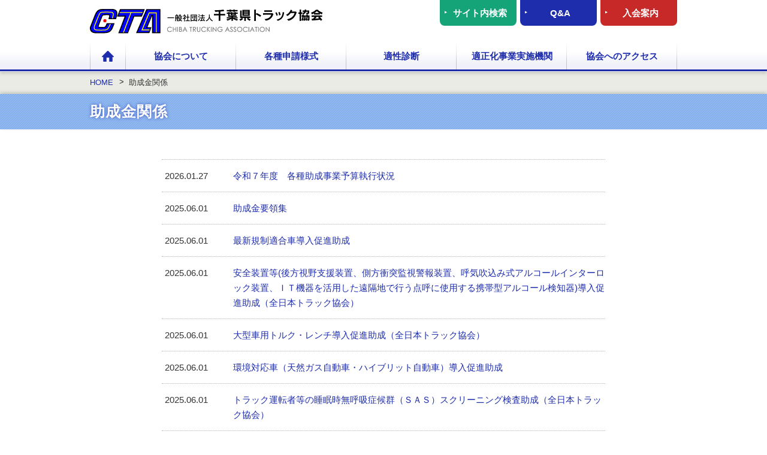

--- FILE ---
content_type: text/html; charset=UTF-8
request_url: https://www.cta.or.jp/aid/
body_size: 8602
content:
<!DOCTYPE HTML>
<html>
<head>
<meta charset="UTF-8">
<meta http-equiv="X-UA-Compatible" content="IE=edge">
<title>一般社団法人 千葉県トラック協会</title>
<meta name="viewport" content="width=device-width,user-scalable=no">
<meta name="format-detection" content="telephone=no">
<meta name="keywords" content="">
<meta name="description" content="">
<link rel="stylesheet" href="/css/reset.css">
<link rel="stylesheet" href="/css/module.css">
<link rel="stylesheet" href="/css/common.css">
<link rel="stylesheet" href="/css/template.css">
<script src="//ajax.googleapis.com/ajax/libs/jquery/1.9.1/jquery.min.js"></script>
<!-- script   src="https://code.jquery.com/jquery-2.2.4.min.js"   integrity="sha256-BbhdlvQf/xTY9gja0Dq3HiwQF8LaCRTXxZKRutelT44="   crossorigin="anonymous"></script -->
<script src="/js/function.js"></script>
<script src="/js/jquery.flexslider-min.js"></script>
<!--[if lt IE 9]>
<script src="https://oss.maxcdn.com/html5shiv/3.7.2/html5shiv.min.js"></script>
<script src="https://oss.maxcdn.com/respond/1.4.2/respond.min.js"></script>
<![endif]-->
<meta name='robots' content='max-image-preview:large' />
	<style>img:is([sizes="auto" i], [sizes^="auto," i]) { contain-intrinsic-size: 3000px 1500px }</style>
	    <script>
        var ajaxurl = 'https://www.cta.or.jp/wp-admin/admin-ajax.php';
    </script>
<link rel="alternate" type="application/rss+xml" title="千葉県トラック協会 &raquo; 助成金 フィード" href="https://www.cta.or.jp/aid/feed/" />
<script type="text/javascript">
/* <![CDATA[ */
window._wpemojiSettings = {"baseUrl":"https:\/\/s.w.org\/images\/core\/emoji\/16.0.1\/72x72\/","ext":".png","svgUrl":"https:\/\/s.w.org\/images\/core\/emoji\/16.0.1\/svg\/","svgExt":".svg","source":{"concatemoji":"https:\/\/www.cta.or.jp\/wp-includes\/js\/wp-emoji-release.min.js?ver=6.8.3"}};
/*! This file is auto-generated */
!function(s,n){var o,i,e;function c(e){try{var t={supportTests:e,timestamp:(new Date).valueOf()};sessionStorage.setItem(o,JSON.stringify(t))}catch(e){}}function p(e,t,n){e.clearRect(0,0,e.canvas.width,e.canvas.height),e.fillText(t,0,0);var t=new Uint32Array(e.getImageData(0,0,e.canvas.width,e.canvas.height).data),a=(e.clearRect(0,0,e.canvas.width,e.canvas.height),e.fillText(n,0,0),new Uint32Array(e.getImageData(0,0,e.canvas.width,e.canvas.height).data));return t.every(function(e,t){return e===a[t]})}function u(e,t){e.clearRect(0,0,e.canvas.width,e.canvas.height),e.fillText(t,0,0);for(var n=e.getImageData(16,16,1,1),a=0;a<n.data.length;a++)if(0!==n.data[a])return!1;return!0}function f(e,t,n,a){switch(t){case"flag":return n(e,"\ud83c\udff3\ufe0f\u200d\u26a7\ufe0f","\ud83c\udff3\ufe0f\u200b\u26a7\ufe0f")?!1:!n(e,"\ud83c\udde8\ud83c\uddf6","\ud83c\udde8\u200b\ud83c\uddf6")&&!n(e,"\ud83c\udff4\udb40\udc67\udb40\udc62\udb40\udc65\udb40\udc6e\udb40\udc67\udb40\udc7f","\ud83c\udff4\u200b\udb40\udc67\u200b\udb40\udc62\u200b\udb40\udc65\u200b\udb40\udc6e\u200b\udb40\udc67\u200b\udb40\udc7f");case"emoji":return!a(e,"\ud83e\udedf")}return!1}function g(e,t,n,a){var r="undefined"!=typeof WorkerGlobalScope&&self instanceof WorkerGlobalScope?new OffscreenCanvas(300,150):s.createElement("canvas"),o=r.getContext("2d",{willReadFrequently:!0}),i=(o.textBaseline="top",o.font="600 32px Arial",{});return e.forEach(function(e){i[e]=t(o,e,n,a)}),i}function t(e){var t=s.createElement("script");t.src=e,t.defer=!0,s.head.appendChild(t)}"undefined"!=typeof Promise&&(o="wpEmojiSettingsSupports",i=["flag","emoji"],n.supports={everything:!0,everythingExceptFlag:!0},e=new Promise(function(e){s.addEventListener("DOMContentLoaded",e,{once:!0})}),new Promise(function(t){var n=function(){try{var e=JSON.parse(sessionStorage.getItem(o));if("object"==typeof e&&"number"==typeof e.timestamp&&(new Date).valueOf()<e.timestamp+604800&&"object"==typeof e.supportTests)return e.supportTests}catch(e){}return null}();if(!n){if("undefined"!=typeof Worker&&"undefined"!=typeof OffscreenCanvas&&"undefined"!=typeof URL&&URL.createObjectURL&&"undefined"!=typeof Blob)try{var e="postMessage("+g.toString()+"("+[JSON.stringify(i),f.toString(),p.toString(),u.toString()].join(",")+"));",a=new Blob([e],{type:"text/javascript"}),r=new Worker(URL.createObjectURL(a),{name:"wpTestEmojiSupports"});return void(r.onmessage=function(e){c(n=e.data),r.terminate(),t(n)})}catch(e){}c(n=g(i,f,p,u))}t(n)}).then(function(e){for(var t in e)n.supports[t]=e[t],n.supports.everything=n.supports.everything&&n.supports[t],"flag"!==t&&(n.supports.everythingExceptFlag=n.supports.everythingExceptFlag&&n.supports[t]);n.supports.everythingExceptFlag=n.supports.everythingExceptFlag&&!n.supports.flag,n.DOMReady=!1,n.readyCallback=function(){n.DOMReady=!0}}).then(function(){return e}).then(function(){var e;n.supports.everything||(n.readyCallback(),(e=n.source||{}).concatemoji?t(e.concatemoji):e.wpemoji&&e.twemoji&&(t(e.twemoji),t(e.wpemoji)))}))}((window,document),window._wpemojiSettings);
/* ]]> */
</script>

<style id='wp-emoji-styles-inline-css' type='text/css'>

	img.wp-smiley, img.emoji {
		display: inline !important;
		border: none !important;
		box-shadow: none !important;
		height: 1em !important;
		width: 1em !important;
		margin: 0 0.07em !important;
		vertical-align: -0.1em !important;
		background: none !important;
		padding: 0 !important;
	}
</style>
<link rel='stylesheet' id='wp-block-library-css' href='https://www.cta.or.jp/wp-includes/css/dist/block-library/style.min.css?ver=6.8.3' type='text/css' media='all' />
<style id='classic-theme-styles-inline-css' type='text/css'>
/*! This file is auto-generated */
.wp-block-button__link{color:#fff;background-color:#32373c;border-radius:9999px;box-shadow:none;text-decoration:none;padding:calc(.667em + 2px) calc(1.333em + 2px);font-size:1.125em}.wp-block-file__button{background:#32373c;color:#fff;text-decoration:none}
</style>
<style id='global-styles-inline-css' type='text/css'>
:root{--wp--preset--aspect-ratio--square: 1;--wp--preset--aspect-ratio--4-3: 4/3;--wp--preset--aspect-ratio--3-4: 3/4;--wp--preset--aspect-ratio--3-2: 3/2;--wp--preset--aspect-ratio--2-3: 2/3;--wp--preset--aspect-ratio--16-9: 16/9;--wp--preset--aspect-ratio--9-16: 9/16;--wp--preset--color--black: #000000;--wp--preset--color--cyan-bluish-gray: #abb8c3;--wp--preset--color--white: #ffffff;--wp--preset--color--pale-pink: #f78da7;--wp--preset--color--vivid-red: #cf2e2e;--wp--preset--color--luminous-vivid-orange: #ff6900;--wp--preset--color--luminous-vivid-amber: #fcb900;--wp--preset--color--light-green-cyan: #7bdcb5;--wp--preset--color--vivid-green-cyan: #00d084;--wp--preset--color--pale-cyan-blue: #8ed1fc;--wp--preset--color--vivid-cyan-blue: #0693e3;--wp--preset--color--vivid-purple: #9b51e0;--wp--preset--gradient--vivid-cyan-blue-to-vivid-purple: linear-gradient(135deg,rgba(6,147,227,1) 0%,rgb(155,81,224) 100%);--wp--preset--gradient--light-green-cyan-to-vivid-green-cyan: linear-gradient(135deg,rgb(122,220,180) 0%,rgb(0,208,130) 100%);--wp--preset--gradient--luminous-vivid-amber-to-luminous-vivid-orange: linear-gradient(135deg,rgba(252,185,0,1) 0%,rgba(255,105,0,1) 100%);--wp--preset--gradient--luminous-vivid-orange-to-vivid-red: linear-gradient(135deg,rgba(255,105,0,1) 0%,rgb(207,46,46) 100%);--wp--preset--gradient--very-light-gray-to-cyan-bluish-gray: linear-gradient(135deg,rgb(238,238,238) 0%,rgb(169,184,195) 100%);--wp--preset--gradient--cool-to-warm-spectrum: linear-gradient(135deg,rgb(74,234,220) 0%,rgb(151,120,209) 20%,rgb(207,42,186) 40%,rgb(238,44,130) 60%,rgb(251,105,98) 80%,rgb(254,248,76) 100%);--wp--preset--gradient--blush-light-purple: linear-gradient(135deg,rgb(255,206,236) 0%,rgb(152,150,240) 100%);--wp--preset--gradient--blush-bordeaux: linear-gradient(135deg,rgb(254,205,165) 0%,rgb(254,45,45) 50%,rgb(107,0,62) 100%);--wp--preset--gradient--luminous-dusk: linear-gradient(135deg,rgb(255,203,112) 0%,rgb(199,81,192) 50%,rgb(65,88,208) 100%);--wp--preset--gradient--pale-ocean: linear-gradient(135deg,rgb(255,245,203) 0%,rgb(182,227,212) 50%,rgb(51,167,181) 100%);--wp--preset--gradient--electric-grass: linear-gradient(135deg,rgb(202,248,128) 0%,rgb(113,206,126) 100%);--wp--preset--gradient--midnight: linear-gradient(135deg,rgb(2,3,129) 0%,rgb(40,116,252) 100%);--wp--preset--font-size--small: 13px;--wp--preset--font-size--medium: 20px;--wp--preset--font-size--large: 36px;--wp--preset--font-size--x-large: 42px;--wp--preset--spacing--20: 0.44rem;--wp--preset--spacing--30: 0.67rem;--wp--preset--spacing--40: 1rem;--wp--preset--spacing--50: 1.5rem;--wp--preset--spacing--60: 2.25rem;--wp--preset--spacing--70: 3.38rem;--wp--preset--spacing--80: 5.06rem;--wp--preset--shadow--natural: 6px 6px 9px rgba(0, 0, 0, 0.2);--wp--preset--shadow--deep: 12px 12px 50px rgba(0, 0, 0, 0.4);--wp--preset--shadow--sharp: 6px 6px 0px rgba(0, 0, 0, 0.2);--wp--preset--shadow--outlined: 6px 6px 0px -3px rgba(255, 255, 255, 1), 6px 6px rgba(0, 0, 0, 1);--wp--preset--shadow--crisp: 6px 6px 0px rgba(0, 0, 0, 1);}:where(.is-layout-flex){gap: 0.5em;}:where(.is-layout-grid){gap: 0.5em;}body .is-layout-flex{display: flex;}.is-layout-flex{flex-wrap: wrap;align-items: center;}.is-layout-flex > :is(*, div){margin: 0;}body .is-layout-grid{display: grid;}.is-layout-grid > :is(*, div){margin: 0;}:where(.wp-block-columns.is-layout-flex){gap: 2em;}:where(.wp-block-columns.is-layout-grid){gap: 2em;}:where(.wp-block-post-template.is-layout-flex){gap: 1.25em;}:where(.wp-block-post-template.is-layout-grid){gap: 1.25em;}.has-black-color{color: var(--wp--preset--color--black) !important;}.has-cyan-bluish-gray-color{color: var(--wp--preset--color--cyan-bluish-gray) !important;}.has-white-color{color: var(--wp--preset--color--white) !important;}.has-pale-pink-color{color: var(--wp--preset--color--pale-pink) !important;}.has-vivid-red-color{color: var(--wp--preset--color--vivid-red) !important;}.has-luminous-vivid-orange-color{color: var(--wp--preset--color--luminous-vivid-orange) !important;}.has-luminous-vivid-amber-color{color: var(--wp--preset--color--luminous-vivid-amber) !important;}.has-light-green-cyan-color{color: var(--wp--preset--color--light-green-cyan) !important;}.has-vivid-green-cyan-color{color: var(--wp--preset--color--vivid-green-cyan) !important;}.has-pale-cyan-blue-color{color: var(--wp--preset--color--pale-cyan-blue) !important;}.has-vivid-cyan-blue-color{color: var(--wp--preset--color--vivid-cyan-blue) !important;}.has-vivid-purple-color{color: var(--wp--preset--color--vivid-purple) !important;}.has-black-background-color{background-color: var(--wp--preset--color--black) !important;}.has-cyan-bluish-gray-background-color{background-color: var(--wp--preset--color--cyan-bluish-gray) !important;}.has-white-background-color{background-color: var(--wp--preset--color--white) !important;}.has-pale-pink-background-color{background-color: var(--wp--preset--color--pale-pink) !important;}.has-vivid-red-background-color{background-color: var(--wp--preset--color--vivid-red) !important;}.has-luminous-vivid-orange-background-color{background-color: var(--wp--preset--color--luminous-vivid-orange) !important;}.has-luminous-vivid-amber-background-color{background-color: var(--wp--preset--color--luminous-vivid-amber) !important;}.has-light-green-cyan-background-color{background-color: var(--wp--preset--color--light-green-cyan) !important;}.has-vivid-green-cyan-background-color{background-color: var(--wp--preset--color--vivid-green-cyan) !important;}.has-pale-cyan-blue-background-color{background-color: var(--wp--preset--color--pale-cyan-blue) !important;}.has-vivid-cyan-blue-background-color{background-color: var(--wp--preset--color--vivid-cyan-blue) !important;}.has-vivid-purple-background-color{background-color: var(--wp--preset--color--vivid-purple) !important;}.has-black-border-color{border-color: var(--wp--preset--color--black) !important;}.has-cyan-bluish-gray-border-color{border-color: var(--wp--preset--color--cyan-bluish-gray) !important;}.has-white-border-color{border-color: var(--wp--preset--color--white) !important;}.has-pale-pink-border-color{border-color: var(--wp--preset--color--pale-pink) !important;}.has-vivid-red-border-color{border-color: var(--wp--preset--color--vivid-red) !important;}.has-luminous-vivid-orange-border-color{border-color: var(--wp--preset--color--luminous-vivid-orange) !important;}.has-luminous-vivid-amber-border-color{border-color: var(--wp--preset--color--luminous-vivid-amber) !important;}.has-light-green-cyan-border-color{border-color: var(--wp--preset--color--light-green-cyan) !important;}.has-vivid-green-cyan-border-color{border-color: var(--wp--preset--color--vivid-green-cyan) !important;}.has-pale-cyan-blue-border-color{border-color: var(--wp--preset--color--pale-cyan-blue) !important;}.has-vivid-cyan-blue-border-color{border-color: var(--wp--preset--color--vivid-cyan-blue) !important;}.has-vivid-purple-border-color{border-color: var(--wp--preset--color--vivid-purple) !important;}.has-vivid-cyan-blue-to-vivid-purple-gradient-background{background: var(--wp--preset--gradient--vivid-cyan-blue-to-vivid-purple) !important;}.has-light-green-cyan-to-vivid-green-cyan-gradient-background{background: var(--wp--preset--gradient--light-green-cyan-to-vivid-green-cyan) !important;}.has-luminous-vivid-amber-to-luminous-vivid-orange-gradient-background{background: var(--wp--preset--gradient--luminous-vivid-amber-to-luminous-vivid-orange) !important;}.has-luminous-vivid-orange-to-vivid-red-gradient-background{background: var(--wp--preset--gradient--luminous-vivid-orange-to-vivid-red) !important;}.has-very-light-gray-to-cyan-bluish-gray-gradient-background{background: var(--wp--preset--gradient--very-light-gray-to-cyan-bluish-gray) !important;}.has-cool-to-warm-spectrum-gradient-background{background: var(--wp--preset--gradient--cool-to-warm-spectrum) !important;}.has-blush-light-purple-gradient-background{background: var(--wp--preset--gradient--blush-light-purple) !important;}.has-blush-bordeaux-gradient-background{background: var(--wp--preset--gradient--blush-bordeaux) !important;}.has-luminous-dusk-gradient-background{background: var(--wp--preset--gradient--luminous-dusk) !important;}.has-pale-ocean-gradient-background{background: var(--wp--preset--gradient--pale-ocean) !important;}.has-electric-grass-gradient-background{background: var(--wp--preset--gradient--electric-grass) !important;}.has-midnight-gradient-background{background: var(--wp--preset--gradient--midnight) !important;}.has-small-font-size{font-size: var(--wp--preset--font-size--small) !important;}.has-medium-font-size{font-size: var(--wp--preset--font-size--medium) !important;}.has-large-font-size{font-size: var(--wp--preset--font-size--large) !important;}.has-x-large-font-size{font-size: var(--wp--preset--font-size--x-large) !important;}
:where(.wp-block-post-template.is-layout-flex){gap: 1.25em;}:where(.wp-block-post-template.is-layout-grid){gap: 1.25em;}
:where(.wp-block-columns.is-layout-flex){gap: 2em;}:where(.wp-block-columns.is-layout-grid){gap: 2em;}
:root :where(.wp-block-pullquote){font-size: 1.5em;line-height: 1.6;}
</style>
<link rel='stylesheet' id='contact-form-7-css' href='https://www.cta.or.jp/wp-content/plugins/contact-form-7/includes/css/styles.css?ver=6.1.1' type='text/css' media='all' />
<link rel='stylesheet' id='responsive-lightbox-swipebox-css' href='https://www.cta.or.jp/wp-content/plugins/responsive-lightbox/assets/swipebox/swipebox.min.css?ver=1.5.2' type='text/css' media='all' />
<script type="text/javascript" src="https://www.cta.or.jp/wp-includes/js/jquery/jquery.min.js?ver=3.7.1" id="jquery-core-js"></script>
<script type="text/javascript" src="https://www.cta.or.jp/wp-includes/js/jquery/jquery-migrate.min.js?ver=3.4.1" id="jquery-migrate-js"></script>
<script type="text/javascript" src="https://www.cta.or.jp/wp-content/plugins/responsive-lightbox/assets/infinitescroll/infinite-scroll.pkgd.min.js?ver=4.0.1" id="responsive-lightbox-infinite-scroll-js"></script>
<link rel="https://api.w.org/" href="https://www.cta.or.jp/wp-json/" /><link rel="EditURI" type="application/rsd+xml" title="RSD" href="https://www.cta.or.jp/xmlrpc.php?rsd" />
<meta name="generator" content="WordPress 6.8.3" />
<link rel="icon" href="https://www.cta.or.jp/wp-content/uploads/2021/11/cta-favicon.png" sizes="32x32" />
<link rel="icon" href="https://www.cta.or.jp/wp-content/uploads/2021/11/cta-favicon.png" sizes="192x192" />
<link rel="apple-touch-icon" href="https://www.cta.or.jp/wp-content/uploads/2021/11/cta-favicon.png" />
<meta name="msapplication-TileImage" content="https://www.cta.or.jp/wp-content/uploads/2021/11/cta-favicon.png" />
		<style type="text/css" id="wp-custom-css">
			.cp_actab {
	position: relative;
	overflow: hidden;
	width: 100%;
	margin-bottom: 1px;
	color: #ffffff;
}
.cp_actab input {
	position: absolute;
	z-index: -1;
	opacity: 0;
}
.cp_actab label {
	font-weight: bold;
	line-height: 3;
	position: relative;
	display: block;
	padding: 0 0 0 1em;
	margin: 0 0 1px 0;
	cursor: pointer;
	background: #c71585;
}
.cp_actab .cp_actab-content {
	overflow: hidden;
	max-height: 0;
	-webkit-transition: max-height 0.35s;
	transition: max-height 0.35s;
	background: #4169e1;
}
.cp_actab .cp_actab-content p {
	margin: 1em;
}

.cp_actab input:checked ~ .cp_actab-content {
	max-height: 20em;
}

.cp_actab label::after {
	line-height: 3;
	position: absolute;
	top: 0;
	right: 0;
	display: block;
	width: 3em;
	height: 3em;
	-webkit-transition: all 0.35s;
	transition: all 0.35s;
	text-align: center;
}
.cp_actab input[type=radio] + label::after {
	content: '▽';
}
.cp_actab input[type=radio]:checked + label::after {
	transform: rotateX(180deg);
}		</style>
		<script type="text/javascript">
<!--
    $(function() {
    var $dir = location.href.split("/");
    var $current = $dir[$dir.length -2];
    $('#'+$current).addClass('current');
});
-->
</script>
<!--Google Analytics-->
<script>
  (function(i,s,o,g,r,a,m){i['GoogleAnalyticsObject']=r;i[r]=i[r]||function(){
  (i[r].q=i[r].q||[]).push(arguments)},i[r].l=1*new Date();a=s.createElement(o),
  m=s.getElementsByTagName(o)[0];a.async=1;a.src=g;m.parentNode.insertBefore(a,m)
  })(window,document,'script','https://www.google-analytics.com/analytics.js','ga');
  ga('create', 'UA-85157642-1', 'auto');
  ga('send', 'pageview');
</script>
<!--/Google Analytics-->
</head>

<body>
<header id="top">
<div class="container">
<h1><a href="/">一般社団法人 千葉県トラック協会</a></h1>
<nav id="hdNav" class="pcTb">
<ul>

<!--
<li id="navCnt" class="btn"><a href="/contact/">お問い合わせ</a></li>
-->
<li id="navSrc" class="btn"><a href="/search">サイト内検索</a></li>
<li id="navFaq" class="btn"><a href="/contact/faq.html">Q&amp;A</a></li>
<li id="navAdm" class="btn"><a href="/nyukai/">入会案内</a></li>
</ul>
</nav>
</div><!-- /.container -->

<div id="navToggle" class="spOnly">
<div> <span></span> <span></span> <span></span> </div>
</div><!-- /#navToggle -->

<nav id="globalNav">
<ul class="container no_deco">
<li id="navHom"><a href="/">HOME</a></li>
<li id="navAss"><a href="/association/">協会について</a></li>
<li id="navApp"><a href="/apply/">各種申請様式</a></li>
<li id="navDia"><a href="/tekiseishindan/">適性診断</a></li>
<li id="navApt"><a href="/tekiseika/">適正化事業実施機関</a></li>
<li id="navAcc"><a href="/access">協会へのアクセス</a></li>
<li class="spOnly"><a href="/nyukai/">入会案内</a></li>
<li class="spOnly"><a href="/search">サイト内検索</a></li>
<li class="spOnly"><a href="/contact/faq">Q&amp;A</a></li>
<li class="spOnly"><a href="/contact/">お問い合わせ</a></li>
</ul>
</nav>
</header>


<main>
<div class="pankuzu">
<ul itemscope itemtype="http://data-vocabulary.org/Breadcrumb" class="container">
<li><a href="/" itemprop="url"><span itemprop="title">HOME</span></a></li>
<li>助成金関係</li>
</ul>
</div><!-- /.pankuzu -->

<div class="titleWrap">
<div class="container">
<h2>助成金関係</h2>
</div><!-- /.container -->
</div><!-- /.titleWrap -->

<div id="contents" class="container">
<article id="newsAll" class="singleColumn">

<ul>
<li><a href="https://www.cta.or.jp/aid/2024-kakushujosei-shikkoujoukyou/"><time>2026.01.27</time><span>令和７年度　各種助成事業予算執行状況</span></a></li>
<li><a href="https://www.cta.or.jp/aid/%e5%8a%a9%e6%88%90%e9%87%91%e8%a6%81%e9%a0%98%e9%9b%86/"><time>2025.06.01</time><span>助成金要領集</span></a></li>
<li><a href="https://www.cta.or.jp/aid/%e6%9c%80%e6%96%b0%e8%a6%8f%e5%88%b6%e9%81%a9%e5%90%88%e8%bb%8a%e5%b0%8e%e5%85%a5%e4%bf%83%e9%80%b2%e5%8a%a9%e6%88%90/"><time>2025.06.01</time><span>最新規制適合車導入促進助成</span></a></li>
<li><a href="https://www.cta.or.jp/aid/%e5%ae%89%e5%85%a8%e8%a3%85%e7%bd%ae%e7%ad%89%e5%be%8c%e6%96%b9%e8%a6%96%e9%87%8e%e6%94%af%e6%8f%b4%e8%a3%85%e7%bd%ae%e3%80%81%e5%81%b4%e6%96%b9%e8%a6%96%e9%87%8e/"><time>2025.06.01</time><span>安全装置等(後方視野支援装置、側方衝突監視警報装置、呼気吹込み式アルコールインターロック装置、ＩＴ機器を活用した遠隔地で行う点呼に使用する携帯型アルコール検知器)導入促進助成（全日本トラック協会）</span></a></li>
<li><a href="https://www.cta.or.jp/aid/%e5%a4%a7%e5%9e%8b%e8%bb%8a%e7%94%a8%e3%83%88%e3%83%ab%e3%82%af%e3%83%bb%e3%83%ac%e3%83%b3%e3%83%81%e5%b0%8e%e5%85%a5%e4%bf%83%e9%80%b2%e5%8a%a9%e6%88%90%ef%bc%88/"><time>2025.06.01</time><span>大型車用トルク・レンチ導入促進助成（全日本トラック協会）</span></a></li>
<li><a href="https://www.cta.or.jp/aid/%e7%92%b0%e5%a2%83%e5%af%be%e5%bf%9c%e8%bb%8a%ef%bc%88%e5%a4%a9%e7%84%b6%e3%82%ac%e3%82%b9%e3%83%bb%e3%83%8f%e3%82%a4%e3%83%96%e3%83%aa%e3%83%83%e3%83%88%ef%bc%89%e5%b0%8e%e5%85%a5%e4%bf%83%e9%80%b2/"><time>2025.06.01</time><span>環境対応車（天然ガス自動車・ハイブリット自動車）導入促進助成</span></a></li>
<li><a href="https://www.cta.or.jp/aid/%e3%83%88%e3%83%a9%e3%83%83%e3%82%af%e9%81%8b%e8%bb%a2%e8%80%85%e7%ad%89%e3%81%ae%e7%9d%a1%e7%9c%a0%e6%99%82%e7%84%a1%e5%91%bc%e5%90%b8%e7%97%87%e5%80%99%e7%be%a4/"><time>2025.06.01</time><span>トラック運転者等の睡眠時無呼吸症候群（ＳＡＳ）スクリーニング検査助成（全日本トラック協会）</span></a></li>
<li><a href="https://www.cta.or.jp/aid/%e3%82%a2%e3%82%a4%e3%83%89%e3%83%aa%e3%83%b3%e3%82%b0%e3%82%b9%e3%83%88%e3%83%83%e3%83%97%e6%94%af%e6%8f%b4%e6%a9%9f%e5%99%a8%e5%b0%8e%e5%85%a5%e4%bf%83%e9%80%b2/"><time>2025.06.01</time><span>アイドリングストップ支援機器導入促進助成（全日本トラック協会）</span></a></li>
<li><a href="https://www.cta.or.jp/aid/%e3%83%89%e3%83%a9%e3%82%a4%e3%83%96%e3%83%ac%e3%82%b3%e3%83%bc%e3%83%80%e3%83%bc%e3%83%bb%e3%83%87%e3%82%b8%e3%82%bf%e3%83%ab%e3%82%bf%e3%82%b3%e3%82%b0%e3%83%a9%e3%83%95%e5%8f%8a%e3%81%b3%e3%83%89/"><time>2025.06.01</time><span>ドライブレコーダー、デジタルタコグラフ、ドラレコ一体型導入助成</span></a></li>
<li><a href="https://www.cta.or.jp/aid/%e8%a1%80%e5%9c%a7%e8%a8%88%e5%b0%8e%e5%85%a5%e4%bf%83%e9%80%b2%e5%8a%a9%e6%88%90%ef%bc%88%e5%85%a8%e6%97%a5%e6%9c%ac%e3%83%88%e3%83%a9%e3%83%83%e3%82%af%e5%8d%94/"><time>2025.06.01</time><span>血圧計導入促進助成（全日本トラック協会）</span></a></li>
<li><a href="https://www.cta.or.jp/aid/%e4%ba%ba%e6%9d%90%e7%a2%ba%e4%bf%9d%e5%af%be%e7%ad%96%e5%ba%83%e5%91%8a%e8%b2%bb%e5%8a%a9%e6%88%90/"><time>2025.06.01</time><span>人材確保対策広告費助成</span></a></li>
<li><a href="https://www.cta.or.jp/aid/%e5%81%a5%e5%ba%b7%e8%a8%ba%e6%96%ad%e5%8f%97%e8%a8%ba%e4%bf%83%e9%80%b2%e5%8a%a9%e6%88%90/"><time>2025.06.01</time><span>健康診断受診促進助成</span></a></li>
<li><a href="https://www.cta.or.jp/aid/%e8%8b%a5%e5%b9%b4%e3%83%89%e3%83%a9%e3%82%a4%e3%83%90%e3%83%bc%e7%a2%ba%e4%bf%9d%e3%81%ae%e3%81%9f%e3%82%81%e3%81%ae%e9%81%8b%e8%bb%a2%e5%85%8d%e8%a8%b1%e5%8f%96/"><time>2025.06.01</time><span>若年ドライバー等確保のための運転免許取得支援助成（全日本トラック協会）</span></a></li>
<li><a href="https://www.cta.or.jp/aid/%e3%82%bf%e3%82%a4%e3%83%a4%e5%86%8d%e7%94%9f%ef%bc%88%e3%83%aa%e3%83%88%e3%83%ac%e3%83%83%e3%83%89%ef%bc%89%e8%b2%bb%e7%94%a8%e7%ad%89%e5%8a%a9%e6%88%90/"><time>2025.06.01</time><span>タイヤ再生（リトレッド）費用等助成</span></a></li>
<li><a href="https://www.cta.or.jp/aid/%e3%82%b0%e3%83%aa%e3%83%bc%e3%83%b3%e7%b5%8c%e5%96%b6%e8%aa%8d%e8%a8%bc%e5%8f%96%e5%be%97%e5%8a%a9%e6%88%90/"><time>2025.06.01</time><span>グリーン経営認証取得助成</span></a></li>
<li><a href="https://www.cta.or.jp/aid/%e4%bf%a1%e7%94%a8%e4%bf%9d%e8%a8%bc%e5%8d%94%e4%bc%9a%e4%bf%9d%e8%a8%bc%e6%96%99%e5%8a%a9%e6%88%90/"><time>2025.06.01</time><span>信用保証協会保証料助成</span></a></li>
<li><a href="https://www.cta.or.jp/aid/%e8%87%aa%e5%8b%95%e7%82%b9%e5%91%bc%e6%94%af%e6%8f%b4%e6%a9%9f%e5%99%a8%e3%83%bb%ef%bd%84%ef%bd%98%e5%b0%8e%e5%85%a5%e4%bf%83%e9%80%b2%e5%8a%a9%e6%88%90%ef%bc%88%e5%85%a8%e6%97%a5%e6%9c%ac%e3%83%88/"><time>2025.06.01</time><span>自動点呼支援機器・ＤＸ導入促進助成（全日本トラック協会）</span></a></li>
<li><a href="https://www.cta.or.jp/aid/%e3%83%95%e3%82%a9%e3%83%bc%e3%82%af%e3%83%aa%e3%83%95%e3%83%88%e9%81%8b%e8%bb%a2%e6%8a%80%e8%83%bd%e8%b3%87%e6%a0%bc%e5%8f%96%e5%be%97%e3%81%ab%e4%bf%82%e3%82%8b%e8%ac%9b%e7%bf%92%e8%b2%bb%e7%94%a8/"><time>2025.06.01</time><span>フォークリフト運転技能資格取得に係る講習費用助成</span></a></li>
<li><a href="https://www.cta.or.jp/aid/%e3%80%8c%e5%83%8d%e3%81%8d%e3%82%84%e3%81%99%e3%81%84%e8%81%b7%e5%a0%b4%e8%aa%8d%e8%a8%bc%e5%88%b6%e5%ba%a6%e3%80%8d%e8%aa%8d%e8%a8%bc%e5%8f%96%e5%be%97%e8%b2%bb/"><time>2025.06.01</time><span>「働きやすい職場認証制度」認証取得費助成</span></a></li>
<li><a href="https://www.cta.or.jp/aid/%e7%ac%ac%ef%bc%94%ef%bc%98%e5%9b%9e%e3%80%80%e5%9c%b0%e6%96%b9%e8%bf%91%e4%bb%a3%e5%8c%96%e5%9f%ba%e9%87%91%e8%9e%8d%e8%b3%87%e6%8e%a8%e8%96%a6/"><time>2025.06.01</time><span>第４９回　地方近代化基金融資推薦</span></a></li>
</ul>

<div class="pagenation btn"><span aria-current="page" class="page current">1</span>
<a class="page" href="https://www.cta.or.jp/aid/page/2/">2</a>
<a class="next page" href="https://www.cta.or.jp/aid/page/2/"><span>▲</span></a></div>
</article>
</div><!-- /#contents -->
</main>

<footer>
<div class="container">
<nav id="ftNav">
<ul class="f14 lh22 clearfix">
<li>
	<ul>
	<li><a href="/">HOME</a></li>
	<li><a href="/association/">協会について</a></li>
	<li><a href="/apply/">各種申請様式</a></li>
	<li><a href="/tekiseishindan/">適性診断</a></li>
	<li><a href="/tekiseika/">適正化事業実施機関</a></li>
	<li><a href="/access">協会へのアクセス</a></li>
	</ul>
</li>
<li class="wd19">
	<ul>
	<li><a href="/nyukai/">入会案内</a></li>
	<li><a href="/contact/faq">Q&amp;A</a></li>
<!--
<li><a href="/contact/">お問い合わせ</a></li>
-->
	</ul>
</li>
<li>
	<ul>
	<li><a href="/news/">協会からのお知らせ</a></li>
	<li><a href="/seminar/">講習会・セミナー</a></li>
	<li><a href="/government/">行政機関より</a></li>
	<li><a href="/aid/">助成金関係</a></li>
	<li><a href="/info/">その他情報</a></li>
	</ul>
</li>
<li class="wd31">
	<ul>
	<li><a href="/guide/">協会情報</a></li>
	<li><a href="/public/">一般の皆様へ</a></li>
	<li><a href="http://greenecoproject.blog.fc2.com/" target="_blank">グリーン・エコプロジェクト</a></li>
	<li><a href="https://www.cta.or.jp/kaishahoumon/">会社訪問　～特設ページ～</a></li>
	<li><a href="/event/">イベント情報</a></li>
	<li><a href="/help/">お役立ち情報</a></li>
	</ul>
</li>
</ul>
</nav>
<p id="ftLogo"><img src="/images/common/logo_ft.png" width="184" height="236" alt="一般社団法人 千葉県トラック協会"></p>
</div><!-- /.container -->

<div class="bg_blue">
<div class="container white f12">
<p class="address">〒261-0002 千葉県千葉市美浜区新港212-10　<br class="spOnly">TEL 043-247-1131　FAX 043-246-7372</p>
<div class="siteinfo">
<ul>
<li><a href="/sitemap/">サイトマップ</a></li><li><a href="/privacy.html">個人情報保護方針</a></li>
</ul>
<p class="eng f11"><small>Copyright 2016 Chiba Trucking Association All rights reserved.</small></p>
</div><!-- /.fright -->
</div><!-- /.container -->
</div><!-- /.bg_blue -->
</footer>

<!-- Return to top button -->
<div id="gotop" class="pcOnly">
<a href="#top"><img src="/images/common/page_top.png" height="38" width="38" alt="トップへ戻る"></a>
</div>

<script type="speculationrules">
{"prefetch":[{"source":"document","where":{"and":[{"href_matches":"\/*"},{"not":{"href_matches":["\/wp-*.php","\/wp-admin\/*","\/wp-content\/uploads\/*","\/wp-content\/*","\/wp-content\/plugins\/*","\/wp-content\/themes\/chiba\/*","\/*\\?(.+)"]}},{"not":{"selector_matches":"a[rel~=\"nofollow\"]"}},{"not":{"selector_matches":".no-prefetch, .no-prefetch a"}}]},"eagerness":"conservative"}]}
</script>
<script type="text/javascript" src="https://www.cta.or.jp/wp-includes/js/dist/hooks.min.js?ver=4d63a3d491d11ffd8ac6" id="wp-hooks-js"></script>
<script type="text/javascript" src="https://www.cta.or.jp/wp-includes/js/dist/i18n.min.js?ver=5e580eb46a90c2b997e6" id="wp-i18n-js"></script>
<script type="text/javascript" id="wp-i18n-js-after">
/* <![CDATA[ */
wp.i18n.setLocaleData( { 'text direction\u0004ltr': [ 'ltr' ] } );
/* ]]> */
</script>
<script type="text/javascript" src="https://www.cta.or.jp/wp-content/plugins/contact-form-7/includes/swv/js/index.js?ver=6.1.1" id="swv-js"></script>
<script type="text/javascript" id="contact-form-7-js-translations">
/* <![CDATA[ */
( function( domain, translations ) {
	var localeData = translations.locale_data[ domain ] || translations.locale_data.messages;
	localeData[""].domain = domain;
	wp.i18n.setLocaleData( localeData, domain );
} )( "contact-form-7", {"translation-revision-date":"2025-08-05 08:50:03+0000","generator":"GlotPress\/4.0.1","domain":"messages","locale_data":{"messages":{"":{"domain":"messages","plural-forms":"nplurals=1; plural=0;","lang":"ja_JP"},"This contact form is placed in the wrong place.":["\u3053\u306e\u30b3\u30f3\u30bf\u30af\u30c8\u30d5\u30a9\u30fc\u30e0\u306f\u9593\u9055\u3063\u305f\u4f4d\u7f6e\u306b\u7f6e\u304b\u308c\u3066\u3044\u307e\u3059\u3002"],"Error:":["\u30a8\u30e9\u30fc:"]}},"comment":{"reference":"includes\/js\/index.js"}} );
/* ]]> */
</script>
<script type="text/javascript" id="contact-form-7-js-before">
/* <![CDATA[ */
var wpcf7 = {
    "api": {
        "root": "https:\/\/www.cta.or.jp\/wp-json\/",
        "namespace": "contact-form-7\/v1"
    },
    "cached": 1
};
/* ]]> */
</script>
<script type="text/javascript" src="https://www.cta.or.jp/wp-content/plugins/contact-form-7/includes/js/index.js?ver=6.1.1" id="contact-form-7-js"></script>
<script type="text/javascript" src="https://www.cta.or.jp/wp-content/plugins/responsive-lightbox/assets/swipebox/jquery.swipebox.min.js?ver=1.5.2" id="responsive-lightbox-swipebox-js"></script>
<script type="text/javascript" src="https://www.cta.or.jp/wp-includes/js/underscore.min.js?ver=1.13.7" id="underscore-js"></script>
<script type="text/javascript" id="responsive-lightbox-js-before">
/* <![CDATA[ */
var rlArgs = {"script":"swipebox","selector":"lightbox","customEvents":"","activeGalleries":true,"animation":true,"hideCloseButtonOnMobile":false,"removeBarsOnMobile":false,"hideBars":true,"hideBarsDelay":5000,"videoMaxWidth":1080,"useSVG":true,"loopAtEnd":false,"woocommerce_gallery":false,"ajaxurl":"https:\/\/www.cta.or.jp\/wp-admin\/admin-ajax.php","nonce":"cd837ad626","preview":false,"postId":6075,"scriptExtension":false};
/* ]]> */
</script>
<script type="text/javascript" src="https://www.cta.or.jp/wp-content/plugins/responsive-lightbox/js/front.js?ver=2.5.3" id="responsive-lightbox-js"></script>
</body>
</html>


<!-- Page supported by LiteSpeed Cache 7.5.0.1 on 2026-02-01 10:34:26 -->

--- FILE ---
content_type: text/css
request_url: https://www.cta.or.jp/css/reset.css
body_size: 1010
content:
@charset "UTF-8";

/* 
html5doctor.com Reset Stylesheet
v1.6.1
Last Updated: 2010-09-17
Author: Richard Clark - http://richclarkdesign.com 
Twitter: @rich_clark
*/

html, body, div, span, object, iframe,
h1, h2, h3, h4, h5, h6, p, blockquote, pre,
abbr, address, cite, code,
del, dfn, em, img, ins, kbd, q, samp,
small, strong, sub, sup, var,
b, i,
dl, dt, dd, ol, ul, li,
fieldset, form, label, legend,
table, caption, tbody, tfoot, thead, tr, th, td,
article, aside, canvas, details, figcaption, figure, 
footer, header, hgroup, menu, nav, section, summary,
time, mark, audio, video {
    margin:0;
    padding:0;
    border:0;
    outline:0;
    font-size:100%;
    vertical-align:baseline;
    background:transparent;
}

body {
    line-height:1;
}

article,aside,details,figcaption,figure,
footer,header,hgroup,menu,nav,section { 
	display:block;
}

nav ul {
    list-style:none;
}

blockquote, q {
    quotes:none;
}

blockquote:before, blockquote:after,
q:before, q:after {
    content:'';
    content:none;
}

a {
    margin:0;
    padding:0;
    font-size:100%;
    vertical-align:baseline;
    background:transparent;
}

/* change colours to suit your needs */
ins {
    background-color:#ff9;
    color:#000;
    text-decoration:none;
}

/* change colours to suit your needs */
mark {
    background-color:#fff;
    font-weight:bold;
}

del {
    text-decoration: line-through;
}

abbr[title], dfn[title] {
    border-bottom:1px dotted;
    cursor:help;
}

table {
    border-collapse:collapse;
    border-spacing:0;
}

table, th, td {
	box-sizing: border-box;
	-webkit-box-sizing: border-box;
	-moz-box-sizing: border-box;
}

/* change border colour to suit your needs */
hr {
    display:block;
    height:3px;
    border:0;   
    border-top:#e6e6e6 solid 3px;
    margin:0;
    padding:0;
}



/* ここから追加 */
body {
	position: relative;
	font: 15px/1.8 'ヒラギノ角ゴ Pro W3','Hiragino Kaku Gothic Pro',Meiryo,'メイリオ','游ゴシック体','游ゴシック','Yu gothic',YuGothic,'ＭＳ Ｐゴシック',sans-serif;
	color: #333;
	background-color: #fff;
	-webkit-text-size-adjust: none;
	-webkit-font-smoothing: antialiased;
  	-moz-osx-font-smoothing: grayscale;
}

a {
	text-decoration: none;
	color: #1e2dac;
}

a:hover {
	text-decoration: underline;
	-webkit-transition: all 0.3s ease-in-out;
	-moz-transition: all 0.3s ease-in-out;
	transition: all 0.3s ease-in-out;
}

address, button, caption, cite, code, dfn, em, input, optgroup, option, select, strong, textarea, th, var {
	font-weight: normal;
	font-style: normal;
}

ul {
    list-style: none;
}

img {
	border: 0;
	vertical-align: top;
}

--- FILE ---
content_type: text/css
request_url: https://www.cta.or.jp/css/module.css
body_size: 982
content:
@charset "UTF-8";

/*************************************************************
千葉トラック協会
[css/module.css]
16.09.03
**************************************************************/

/* 目次
-------------------------------------------------------------
1) text-align
2) float, clear
3) clearfix
4) container
5) fonts
6) background
7) link
8) responsive display
-------------------------------------------------------------*/


/* 1) text-align
-------------------------------------------------------------*/
.acenter { text-align: center; }
.aleft { text-align: left; }
.aright { text-align: right; }
.ajustify { text-align: justify; }

/* 2) float, clear
-------------------------------------------------------------*/
.fleft { float: left; }
.fright { float: right; }
.clear { clear: both; }

/* 3) clearfix
-------------------------------------------------------------*/
.clearfix:before, .clearfix:after { content: " "; display: table; }
.clearfix:after { clear: both; }
.clearfix { *zoom: 1; }

/* 4) container
-------------------------------------------------------------*/
.container:before, .container:after { content: " "; display: table; }
.container:after { clear: both; }
.container { *zoom: 1; width: 100%; }

@media screen and (min-width:961px) {
	.container {
    	width: 980px;
		margin-left: auto;
		margin-right: auto;
	}
}

/* 5) fonts
-------------------------------------------------------------*/
.eng { font-family: 'Century Gothic',Arial, Helvetica, sans-serif; }

.normal { font-weight: normal; }
.bold { font-weight: bold; }

.ls1 { letter-spacing: 1px; }
.ls2 { letter-spacing: 2px; }
.ls-1 { letter-spacing: -1px; }

.listIndent { text-indent: -1em; padding-left: 1em }

.white { color: #fff; }
.blue { color: #1e2dac; }
.red { color: #c72828; }
.pink { color: #d9729d; }
.green { color: #15a378; }
.orange { color: #e88300; }
.sky { color: #39c;}
.black { color: #000; }

.f10 { font-size:10px; }
.f11 { font-size:11px; }
.f12 { font-size:12px; }
.f13 { font-size:13px; }
.f14 { font-size:14px; }
.f15 { font-size:15px; }
.f16 { font-size:16px; }
.f17 { font-size:17px; }
.f18 { font-size:18px; }
.f19 { font-size:19px; }
.f20 { font-size:20px; }
.f21 { font-size:21px; }
.f22 { font-size:22px; }
.f23 { font-size:23px; }
.f24 { font-size:24px; }
.f25 { font-size:25px; }
.f26 { font-size:26px; }
.f27 { font-size:27px; }
.f28 { font-size:28px; }
.f29 { font-size:29px; }
.f30 { font-size:30px; }
.f32 { font-size:32px; }
.f34 { font-size:34px; }
.f36 { font-size:36px; }
.f38 { font-size:38px; }
.f40 { font-size:40px; }

.lh10 { line-height: 1; } 
.lh11 { line-height: 1.1; } 
.lh12 { line-height: 1.2; } 
.lh13 { line-height: 1.3; } 
.lh14 { line-height: 1.4; } 
.lh15 { line-height: 1.5; } 
.lh16 { line-height: 1.6; } 
.lh17 { line-height: 1.7; } 
.lh18 { line-height: 1.8; }
.lh19 { line-height: 1.9; }
.lh20 { line-height: 2; }
.lh21 { line-height: 2.1; }
.lh22 { line-height: 2.2; }
.lh23 { line-height: 2.3; }
.lh24 { line-height: 2.4; }
.lh25 { line-height: 2.5; }
.lh26 { line-height: 2.6; }
.lh27 { line-height: 2.7; }
.lh28 { line-height: 2.8; }
.lh29 { line-height: 2.9; }
.lh30 { line-height: 3; }

/* 6) background
-------------------------------------------------------------*/
.bg_beige { background-color: #ebebe6; }
.bg_white { background-color: #fff; }
.bg_blue { background-color: #1e2dac; }
.bg_red { background-color: #c72828; }
.bg_pink { background-color: #d9729d; }
.bg_green { background-color: #15a378; }
.bg_orange { background-color: #e88300; }
.bg_sky { background-color: #39c;}
.bg_paleblue { background-color: #e6f0fa !important; }
.bg_black { background-color: #000; }

/* 7) link
-------------------------------------------------------------*/
.white a { color: #fff; }
.black a { color: #000; }

.btn a:hover {
	opacity: 0.6;
	filter: alpha(opacity=60);
	-ms-filter: "alpha(opacity=60)";
	-moz-opacity:0.6;
	-khtml-opacity: 0.6;
	text-decoration: none;
	zoom:1;
}

.no_deco a:hover { text-decoration: none; }

/* 8) responsive display
-------------------------------------------------------------*/
.spOnly {display: none; }
.spTb {display: none;}

@media screen and (max-width:599px) {
	.spOnly {display: block;}
	.pcTb {display: none;}
}

@media screen and (max-width:960px) {
	.spTb {display: block;}
	.pcOnly {display: none;}
}

--- FILE ---
content_type: text/css
request_url: https://www.cta.or.jp/css/common.css
body_size: 1753
content:
@charset "UTF-8";

/*************************************************************
千葉トラック協会
[css/common.css]
16.09.09
**************************************************************/

/* 目次
-------------------------------------------------------------
【PC】
  1) header
  2) footer
  3) #gotop
【Tablet】
  1) header
  2) footer 
【SP】
  1) header
  2) footer
-------------------------------------------------------------*/



/*************************************************************
【PC】
**************************************************************/
/* 1) header
-------------------------------------------------------------*/
header {
	position: relative;
	height: 120px;
	box-shadow: 0 2px 6px rgba(0,0,0,0.2);
	z-index: 100;
}
header > .container {
	position: relative;
}
header h1 a {
	position: absolute;
	top: 15px;
	left: 0;
	display: block;
	width: 389px;
	height: 41px;
	font-size: 0;
	line-height: 0;
	text-indent: -9999px;
	outline: none;
	background: url(../images/common/logo.png) no-repeat  0 0;
}
header nav#hdNav {
	position: absolute;
	top: 0;
	right: 0;
}
header nav#hdNav li {
	display: inline-block;
	margin-left: 2px;
}
header nav#hdNav li.btn a {
	position: relative;
	display: block;
	width: 123px;
	padding: 8px 0 8px 5px ;
	font-weight: bold;
	text-align: center;
	color: #fff;
	border-radius: 0 0 8px 8px;
	background-color: #1e2dac;
}
header nav#hdNav li#navAdm a {
	background-color: #c72828;
}
header nav#hdNav li#navSrc a {
	background-color: #15a378;
}
header nav#hdNav li#navCnt a {
	background-color: #e88300;
}
header nav#hdNav li.btn a:before {
	position: absolute;
	font-size: 10px;
	line-height: 1.0;
	top: 35%;
	left: 5px;
	content: '▲';
	transform: scale(0.7,0.7) rotate(90deg);
}
header nav#hdNav li#navCon {
	padding-top: 9px;
	margin-right: 4px;
}
header nav#hdNav li#navCon a {
	padding-left: 15px;
	background: url(../images/common/i_arrow_circle.png) no-repeat left center;
	background-size: 10px 10px;
}

/* Global Navigation */
@media screen and (min-width:961px) {
	header nav#globalNav {
		position: absolute;
		left: 0;
		bottom: 1px;
		width: 100%;
		background: url(../images/common/bg_gnav.png) repeat-x bottom;
		background-size: 10px 32px;
	}
	header nav#globalNav li {
		float: left;
		background: url(../images/common/bg_gnav_line.png) no-repeat right top;
		background-size: 1px 45px;
	}
	header nav#globalNav li#navHom {
		background-image: url(../images/common/bg_gnav_line.png),url(../images/common/bg_gnav_line.png);
		background-repeat: no-repeat,no-repeat;
		background-position: right top, left top;
		background-size: 1px 45px, 1px 45px;
	}
	header nav#globalNav li a {
		display: block;
		width: 184px;
		height: 45px;
		line-height: 45px;
		font-weight: bold;
		text-align: center;
		border-bottom: #1e2dac solid 3px;
	}
	header nav#globalNav li#navHom a {
		width: 60px;
		font-size: 0;
		line-height: 0;
		text-indent: -9999px;
		outline: none;
		background: url(../images/common/i_home.png) no-repeat center center;
	}
	header nav#globalNav li.current a,
	header nav#globalNav li a:hover {
		border-bottom-color: #c72828;
	}
}

/* 2) footer
-------------------------------------------------------------*/
footer {
	padding-top: 26px;
	border-top: #1e2dac solid 3px;
	background-color: #f8f8f6;
}
footer .bg_blue {
	margin-top: 26px;
	padding: 26px 0;
}
footer .bg_blue .siteinfo ul {
	margin-bottom: 5px;
}
footer .bg_blue .siteinfo li {
	display: inline;
	margin-right: 13px;
	padding-right: 13px;
	border-right: #fff solid 1px;
}
footer .bg_blue li:last-child {
	margin-right: 0;
	padding-right: 0;
	border-right: 0;
}
@media screen and (min-width:961px) {
	footer nav#ftNav,
	footer .bg_blue .siteinfo {
		float: right;
	}
	footer p#ftLogo,
	footer nav#ftNav > ul > li,
	footer .bg_blue p.address {
		float: left;
	}
	footer nav#ftNav > ul > li {
		margin-left: 40px;
	}
	footer .bg_blue .siteinfo ul {
		text-align: right;
	}
}

/* 3) #gotop
-------------------------------------------------------------*/
#gotop{
	position: fixed;
	right:20px;
	bottom:20px;
	width:38px;
	height:38px;
	opacity:0;
}


/*************************************************************
【Tablet】
**************************************************************/
@media screen and (max-width:960px) and (min-width:600px) {
	/* 1) header
	-------------------------------------------------------------*/
	header {
		height: 100px;
	}
	header h1 a {
		width: 214px;
		height: 29px;
		top: 10px;
		left: 20px;
		background-image: url(../images/common/logo_sp.png);
		background-size: 214px 29px;
	}
	header nav#hdNav {
		right: 20px;
	}
	header nav#hdNav li {
		font-size: 14px;
		margin-left: 0;
	}
	header nav#hdNav li#navCon {
		font-size: 13px;
		padding-top: 7px;
		margin-right: 2px;
	}
	header nav#hdNav li.btn a {
		width: 100px;
		padding: 6px 0 6px 5px ;
	}
	
	/* Global Navigation */
	header nav#globalNav {
		position: absolute;
		left: 0;
		bottom: 1px;
		width: 100%;
		background: url(../images/common/bg_gnav.png) repeat-x bottom;
		background-size: 10px 32px;
	}
	header nav#globalNav ul {
		display: table;
	}
	header nav#globalNav li {
		display: table-cell;
		font-size: 14px;
		background: url(../images/common/bg_gnav_line.png) no-repeat left top;
		background-size: 1px 45px;
	}
	header nav#globalNav li#navHom {
		background: none;
	}
	header nav#globalNav li.spOnly {
		display: none;
	}
	header nav#globalNav li a {
		display: block;
		overflow: hidden;
		height: 45px;
		line-height: 45px;
		font-weight: bold;
		text-align: center;
		border-bottom: #1e2dac solid 3px;
	}
	header nav#globalNav li.current a {
		border-bottom-color: #c72828;
	}

	/* 2) footer
	-------------------------------------------------------------*/ 
	footer nav#ftNav > ul {
		display: table;
		width: 93%;
		margin-left: 7%;
	}
	footer nav#ftNav > ul > li {
		display: table-cell;
		font-size: 13px;
	}
	footer p#ftLogo,
	footer .bg_blue {
		text-align: center;
	}
	footer .bg_blue ul {
		margin-top: 5px;
	}
}


/*************************************************************
【SP】
**************************************************************/
@media screen and (max-width:599px) {
	/* 1) header
	-------------------------------------------------------------*/
	header {
    	width: 100%;
		height: 51px;
    	background: #fff;
	}
	header > .container {
		width: 100%;
		height: 47px;
		border-bottom: #1e2dac solid 3px;
	}
	header h1 a {
		width: 214px;
		height: 29px;
		top: 10px;
		left: 15px;
		background-image: url(../images/common/logo_sp.png);
		background-size: 214px 29px;
	}
	/* Global Navigation */
	#navToggle {
    	position: absolute;
    	right: 0;
    	top: 0;
    	width: 30px;
    	height: 25px;
		padding: 13px 13px 10px 13px;
		background-color: #1e2dac;
    	cursor: pointer;
	}
	#navToggle div {
		position: relative
	}
	#navToggle span {
    	display: block;
    	position: absolute;
    	width: 100%;
    	border-bottom: #fff solid 3px;
    	-webkit-transition: .35s ease-in-out;
    	-moz-transition: .35s ease-in-out;
    	transition: .35s ease-in-out
	}
	#navToggle span:nth-child(1) {top:0}
	#navToggle span:nth-child(2) {top:11px}
	#navToggle span:nth-child(3) {top:22px}
	header nav#globalNav {
    	position: absolute;
    	right: 0;
    	top: -500px;
    	background: rgba(255,255,255,.9);
    	width: 50%;
    	padding: 0 10px;
    	-webkit-transition: .5s ease-in-out;
    	-moz-transition: .5s ease-in-out;
    	transition: .5s ease-in-out;
		box-shadow: 0 0 2px rgba(0,0,0,0.2);
    	text-align: left
	}
	header nav#globalNav ul {
		margin: 0
	}
	header nav#globalNav ul li {
    	display: block;
    	margin: 0;
    	border-bottom: #c7caea dotted 1px;
    	line-height: 3;
	}
	header nav#globalNav ul li a {display:block}
	header nav#globalNav ul li::after {content:''}
	header nav#globalNav ul li:last-child {border-bottom:none}
	#navToggle {display:block}
	.openNav #navToggle span:nth-child(1) {
    	top: 11px;
    	-webkit-transform: rotate(-45deg);
    	-moz-transform: rotate(-45deg);
    	transform: rotate(-45deg)
	}
	.openNav #navToggle span:nth-child(2),
	.openNav #navToggle span:nth-child(3) {
    	top: 11px;
    	-webkit-transform: rotate(45deg);
    	-moz-transform: rotate(45deg);
    	transform: rotate(45deg)
	}
	.openNav nav#globalNav {
    	-moz-transform: translateY(551px);
    	-webkit-transform: translateY(551px);
    	transform: translateY(551px)
	}
	
	/* 2) footer
	-------------------------------------------------------------*/
	footer {
		text-align: center;
		padding-top: 3px;
	}
	footer nav#ftNav > ul {
		padding: 0 15px 22px;
	}
	footer nav#ftNav > ul > li > ul > li {
		border-bottom: #c7caea dotted 1px;
		line-height: 2.5;
	}
	footer .bg_blue {
		line-height: 1.5;
	}
	footer .bg_blue p.fleft {
		text-indent: 0.7em;
	}
	footer .bg_blue .siteinfo ul {
	margin: 8px 0;
	}
	footer .bg_blue .siteinfo p {
		font-size: 10px;
	}
}


--- FILE ---
content_type: text/css
request_url: https://www.cta.or.jp/css/template.css
body_size: 5079
content:
@charset "UTF-8";

/*************************************************************
千葉トラック協会
[css/template.css]
16.11.01
**************************************************************/

/* 目次
-------------------------------------------------------------
 1) 基本のテンプレート
 2) #newsAll
 3) #newsArticle
 4) #seminar
 5) #aid
 6) #faq
 7) ul.link
 8) 問い合わせフォーム
 9) ニュースのタイトル
 10) カレンダー
 11) サイトマップ
 12) 講習会・セミナー申し込みフォーム
 13) 青年部会
 14) 試算表
-------------------------------------------------------------*/



/* 1) 共通
-------------------------------------------------------------*/
/* 基本のテンプレート */
.pankuzu {
	background-color: #ebebe6;
	padding: 9px 0;
	font-size: 13px;
	line-height: 1.4;
}
.pankuzu li { display: inline; }
.pankuzu li a { padding-right: 4px; }
.pankuzu li a:after {
	position: relative;
	display: inline-block;
	content: '>';
	vertical-align: middle;
	transform: scale(1,1.3);
	top: -2px;
	margin-left: 10px;
	color: #333;
}
/* ページタイトル、見出し */
.titleWrap {
	line-height: 1.4;
	padding: 12px 0;
	background: #83afed url(/images/common/bg_title.png) repeat;
	box-shadow: 0 -2px 6px rgba(0,0,0,0.2);
}
h2 {
	font-size: 25px;
	letter-spacing: 1px;
	color: #fff;
	text-shadow: 0 0 5px rgba(30,45,172,0.7);
}
.kvWrap {
	height: 160px;
	background: #83afed url(/images/common/bg_title.png) repeat;
	box-shadow: 0 -2px 6px rgba(0,0,0,0.2);
}
.kvWrap .container { position: relative; }
.kvWrap h2 {
	position: absolute;
	line-height: 1;
	top: 67px;
	left: 0;
	z-index: 2;
}
.kvWrap .container > img {
	position: absolute;
	top: 0;
	right: 40px;
	z-index: 1;
}
.kvWrap.aptitude h2 {
	font-size: 30px;
	top: 64px;
}
.kvWrap.aptitude h2 img { margin: -12px 10px 0 0; }
.kvWrap.aptitude .container > img { right: 0; }
h3 {
	font-size: 21px;
	line-height: 1.3;
	border: #ddd solid 1px;
	border-top: #1e2dac solid 3px;
	padding: 12px 5px 12px 20px;
	margin-bottom: 40px;
	background: #ebebe6;
	background: -moz-linear-gradient(top, #fff 0%, #e9eaf7 100%);
	background: -webkit-linear-gradient(top, #fff 0%,#e9eaf7 100%);
	background: linear-gradient(to bottom, #fff 0%, #e9eaf7 100%);
	filter: progid:DXImageTransform.Microsoft.gradient( startColorstr='#ffffff', endColorstr='#e9eaf7',GradientType=0 );
}
h4 {
	font-size: 20px;
	line-height: 1.3;
	border-left: #1e2dac solid 5px;
	border-bottom: #b3b3b3 dotted 1px;
	padding: 0 0 5px 20px;
	margin-bottom: 20px;
}

#contents {
	overflow: hidden;
	padding-top: 50px;
}
#contents > article,
#contents > aside { margin-bottom: 50px; }
#contents > article section { margin-bottom: 20px; }
#contents > article section:last-child { margin-bottom: 0; }

/* 画像と本文 */
#contents > article img {
	display: block;
	max-width: 100%;
	height: auto;
}
#contents > article img.aligncenter { margin: 0 auto; }
#contents > article img.alignleft {
	float: left;
	margin-right: 20px;
}
#contents > article img.alignright {
	float: right;
	margin-left: 20px;
}
#contents > article img,
#contents > article p,
#contents > article .frame,
#contents > article .frame2 { margin-bottom: 1.8em; }
#contents > article strong { font-weight: bold; }
/* 囲み記事 */
#contents > article .frame {
	clear: both;
	background-color: #e6f0fa;
	padding: 12px 12px 12px 18px;
	border-radius: 6px;
}
#contents > article .frame p {
	margin-bottom: 0;
	color: #000;
}
/* 囲み記事2カラム */
#contents > article .frame2 {
	display: table;
	width: 740px;
	table-layout: fixed;
}
#contents > article .frame2 .item {
	display: table-cell;
	padding: 10px;
	background-color: #e6f0fa;
	padding: 12px 12px 12px 18px;
	margin-bottom: 20px;
}
#contents > article .frame2 .item:first-child { border-right: #fff solid 20px; }
#contents > article .frame2 .item:last-child { margin-bottom: 0; }
/* PDF,WORD,EXCELのアイコン */
#contents a img.icon {
	display: inline;
	width: 17px;
	height: 17px;
	margin: 3px 0 0 4px;
}
/* リンクの矢印マーク */
#contents > article a.arrow {
	padding-left: 15px;
	background: url(/images/common/i_arrow_circle.png) no-repeat left center;
	background-size: 10px 10px;
}
/* TABLE */
#contents > article table {
	width: 100%;
	border-top: #ddd solid 1px;
	border-right: #ddd solid 1px;
	margin-bottom: 1.8em;
}
#contents > article th { background-color: #f8f8f6; }
#contents > article thead th { font-weight: bold; }
#contents > article th,
#contents > article td {
	line-height: 1.4;
	border-left: #ddd solid 1px;
	border-bottom: #ddd solid 1px;
	padding: 9px 16px;
	vertical-align: middle;
}
#contents > article th { min-width: 5.2em; }
#contents > article td {
	border-left: #ddd solid 1px;
	padding-right: 6px;
}
#contents > article table a img.icon { margin-top: 2px; }
/* サイドナビゲーション */
nav#sideNav ul { border-top: #d2d5ee solid 1px; }
nav#sideNav li {
	font-size: 14px;
	line-height: 1.4;
	font-weight: bold;
	border-bottom: #d2d5ee solid 1px;
}
nav#sideNav li a {
	position: relative;
	display: block;
	padding: 12px 15px 12px 12px;
}
nav#sideNav li.current a,
nav#sideNav li a:hover {
	color: #fff;
	background-color: #1e2dac;
	text-decoration: none;
}
nav#sideNav li a:after {
	position: absolute;
	font-size: 10px;
	line-height: 1.0;
	top: 38%;
	right: 5px;
	content: '▲';
	transform: scale(0.7) rotate(90deg);
}
#contents nav#sideNav a img.icon { margin-top: 1px; }

/* Responsive */
/* シングルカラム */
@media screen and  (min-width:780px) {
	#contents > article.singleColumn {
		width: 740px;
		margin-left: auto;
		margin-right: auto;
	}
}
@media screen and  (max-width:779px) and (min-width:600px) {
	#contents > article.singleColumn {
		padding-left: 20px;
		padding-right: 20px;
	}
}
/* マルチカラム */
@media screen and (min-width:961px) {
	#contents > article.multiColumn { width: 740px; }
}
@media screen and  (min-width:600px) {
	#contents > article.multiColumn { float: right; }
	#contents > aside {
		float: left;
		width: 200px;
	}
}
@media screen and (max-width:960px) and (min-width:600px) {
	#contents > article.multiColumn {
    	width: 100%;
		margin-left: -200px;
		margin-right: 0;
	}
	#contents > article.multiColumn .inner {
		margin-left: 240px;
		margin-right: 20px;
	}
}
@media screen and (max-width:839px) {
	#contents > article.multiColumn img.left,
	#contents > article.multiColumn img.right {
		float: none;
		margin-left: auto;
		margin-right: auto;
	}
	/* TABLE */
	#contents > article.multiColumn th,
	#contents > article.multiColumn td {
		font-size: 12px;
		padding: 6px;
	}
	#contents > article.multiColumn th { min-width: 3.1em; }
	#contents > article.multiColumn td { padding-right: 3px; }
	#contents > article.multiColumn table a img.icon {
		width: 14px;
		height: 14px;
	}
	#contents > article.multiColumn table a.arrow {
		padding-left: 12px;
		background-size: 8px 8px;
	}
	#contents > article.multiColumn .frame2,
	#contents > article.multiColumn .frame2 .item {
		display: block;
		width: auto;
	}
	#contents > article.multiColumn .frame2 .item:first-child { border-right: none; }

}
/* 共通 */
@media screen and (max-width:960px) and (min-width:600px) {
	.pankuzu,
	.titleWrap,
	.kvWrap
	 {
		padding-left: 20px;
		padding-right: 20px;
	}
	.kvWrap { height: 80px; }
	.kvWrap h2 { top: 27px; }
	.kvWrap .container > img {
		height: 80px;
		width: auto;
	}
	.kvWrap.aptitude h2 {
		font-size: 25px;
		top: 27px;
	}
	.kvWrap.aptitude h2 img { 
		width: 40px;
		height: auto;
		margin: -10px 8px 0 0;
	}
	#contents > article .frame2,
	#contents > article .frame2 .item {
		display: block;
		width: auto;
	}
	#contents > article .frame2 .item:first-child { border-right: none; }
}
@media screen and (max-width:599px) {
	.pankuzu,
	.titleWrap,
	.kvWrap,
	#contents > article,
	#contents > aside
	 {
		padding-left: 15px;
		padding-right: 15px;
	}
	#contents > article img.alignleft,
	#contents > article img.alignright {
		float: none;
		margin-left: auto;
		margin-right: auto;
	}
	.kvWrap { height: 80px; }
	.kvWrap h2 { top: 27px; }
	.kvWrap .container > img,
	.kvWrap.aptitude .container > img {
		height: 80px;
		width: auto;
		right: -20px;
	}
	.kvWrap.aptitude h2 {
		font-size: 22px;
		line-height: 1.3;
		top: 13px;
	}
	h2 {
		font-size: 22px;
		letter-spacing: 0;
	}
	h3 {
		font-size: 19px;
		padding-left: 10px;
	}
	h4 {
		font-size: 18px;
		padding-left: 10px;
	}
	/* TABLE */
	#contents > article th,
	#contents > article td {
		font-size: 12px;
		padding: 6px;
	}
	#contents > article th { min-width: 3.1em; }
	#contents > article td { padding-right: 3px; }
	#contents > article table a img.icon {
		width: 14px;
		height: 14px;
	}
	#contents > article table a.arrow {
		padding-left: 12px;
		background-size: 8px 8px;
	}
	#contents > article .frame2,
	#contents > article .frame2 .item {
		display: block;
		width: auto;
	}
	#contents > article .frame2 .item:first-child { border-right: none; }
}

/* 2) #newsAll
-------------------------------------------------------------*/
#newsAll ul {
	border-top: #b3b3b3 dotted 1px;
	margin-bottom: 48px;
}
#newsAll li {
	border-bottom: #b3b3b3 dotted 1px;
	line-height: 1.7;
	padding: 14px 0 14px 5px;
}
#newsAll li a:hover { text-decoration: none; }
#newsAll li a span:hover { text-decoration: underline; }
#newsAll li a time,
#newsAll li a span { display: table-cell; }
#newsAll li a time {
	color: #333;
	width: 114px;
}
#newsAll .pagenation {
		font-size: 16px;
		font-weight: bold;
		text-align: center;
		color: #999;
	}
#newsAll .pagenation a,
#newsAll .pagenation .current {
	display: inline-block;
	width: 54px;
	height: 52px;
	border: #999 solid 1px;
	line-height: 52px;
	margin: 0 1px;
}
#newsAll .pagenation a {
	color: #fff;
	background-color: #999;
}
#newsAll .pagenation .more { margin: 0 6px; }
#newsAll .pagenation a span { display: inline-block; }
#newsAll .pagenation a.prev span { transform: scale(0.6) rotate(270deg); }
#newsAll .pagenation a.next span { transform: scale(0.6) rotate(90deg); }

/* Responsive */
@media screen and (max-width:599px) {
	#newsAll li a time,
	#newsAll li a span { display: block; }
	#newsAll .pagenation a.page,
	#newsAll .pagenation .more { display: none; }
}

/* 3) #newsArticle
-------------------------------------------------------------*/
#newsArticle h4 + time {
	display: block;
	font-size: 14px;
	margin: -15px 0 25px;
}
#newsArticle .pageTransition {
	position: relative;
	height: 60px;
	margin: 21px 0 50px;
}
#newsArticle .pageTransition span { position: absolute; }
#newsArticle .pageTransition .prevPage {
	top: 15px;
	left: 0;
}
#newsArticle .pageTransition .nextPage {
	top: 15px;
	right: 0;
}
#newsArticle .pageTransition .all  {
	top: 0;
	left: 50%;
	margin-left: -100px;
}
#newsArticle .pageTransition a {
	position: relative;
	display: inline-block;
	font-weight: bold;
	color: #fff;
}
#newsArticle .pageTransition .prevPage a,
#newsArticle .pageTransition .nextPage a {
	font-size: 14px;
	line-height: 30px;
	background-color: #888;
	padding-left: 25px;
	padding-right: 15px;
	border-radius: 15px;
}
#newsArticle .pageTransition .nextPage a  {
	padding-left: 15px;
	padding-right: 25px;
}
#newsArticle .pageTransition .all a {
	width: 200px;
	font-size: 20px;
	line-height: 60px;
	letter-spacing: 2px;
	text-align: center;
	background-color: #1e2dac;
}
#newsArticle .pageTransition .prevPage a:before {
	position: absolute;
	font-size: 10px;
	line-height: 1.0;
	content: '▲';
	top: 33.3%;
	left: 8px;
	transform: scale(0.7) rotate(270deg);
}
#newsArticle .pageTransition .nextPage a:after {
	position: absolute;
	font-size: 10px;
	line-height: 1.0;
	content: '▲';
	top: 33.3%;
	right: 8px;
	transform: scale(0.7) rotate(90deg);
}
#newsArticle .pageTransition .all a:before {
	position: absolute;
	font-size: 10px;
	line-height: 1.0;
	content: '▲';
	top: 42%;
	left: 8px;
	transform: scale(0.7) rotate(90deg);
}

/* Responsive */
@media screen and (max-width:480px) {
	#newsArticle .pageTransition { height: 130px; }
	#newsArticle .pageTransition .all { top: 70px; }
}

/* 4) #seminar
-------------------------------------------------------------*/
#contents #seminar table { margin-bottom: 40px; }
#seminar thead th { text-align: left; }
#seminar thead th strong {
	display: table-cell;
	width: 4em;
	line-height: 1.2;
	font-weight: bold;
	text-align: center;
	color: #fff;
	padding: 5px 10px;
	border-radius: 6px;
	vertical-align: middle;
	white-space: nowrap;
}
#seminar thead th span {
	display: table-cell;
	vertical-align: middle;
	padding-left: 15px;
}
#seminar tbody th {
	font-weight: bold;
	background-color: #fff;
}

/* Responsive */
@media screen and (max-width:599px) {
	#seminar tbody th { min-width: 4.1em; }
	#seminar thead th strong { padding: 4px 8px; }
	#seminar thead th span { padding-left: 12px; }
}

/* 5) #aid
-------------------------------------------------------------*/
#contents > article#aid img,
#contents > article#aid p { margin-bottom: 0; }
/* 執行状況はこちら */
#aid h4 {
	margin-bottom: 10px;
}
#aid h4 + p a {
	position: relative;
	display: inline-block;
	font-size: 14px;
	font-weight: bold;
	line-height: 30px;
	color: #fff;
	padding-left: 15px;
	padding-right: 20px;
	border-radius: 15px; 
	margin-bottom: 10px;
}
#aid h4 + p a:after {
	position: absolute;
	font-size: 10px;
	line-height: 1.0;
	top: 33.3%;
	right: 8px;
	content: '▲';
	transform: scale(0.7) rotate(90deg);
}
/* 一覧 */
#aid table.aidList { margin-bottom: 100px; }
#aid table.aidList th,
#aid table.aidList td {
	padding-left: 10px;
	padding-right: 10px;
}
#aid table.aidList td { text-align: center; }
#aid table.aidList tbody th[colspan="3"] { background-color: #e6f0fa; }
/* 詳細 */
#aid .detail {
	border: #bbb solid 1px;
	margin-bottom: 40px;
}
#aid .detail h6 {
	font-size: 16px;
	line-height: 1.4;
	padding: 9px 5px 9px 16px;
	background-color: #f8f8f6;
	border-bottom: #ddd solid 1px;
}
#aid .detail h6 strong {
	display: table-cell;
	width: 4em;
	line-height: 1.2;
	font-weight: bold;
	text-align: center;
	color: #fff;
	padding: 5px 10px;
	border-radius: 6px;
	vertical-align: middle;
}
#aid .detail h6 span {
	display: table-cell;
	vertical-align: middle;
	padding-left: 15px;
}
#aid .detail .wrap { padding: 10px; }
#aid .detail .wrap table { margin-bottom: 10px; }
#aid .detail .wrap th {
	background-color: #fff;
	font-weight: bold;
}
#aid .detail .wrap td { text-align: right; }
#contents > #aid .detail .wrap p.totalBudget {
	width: 359px;
	line-height:1.5; 
	margin-left: auto;
	margin-bottom: 10px;
	padding: 9px 16px;
	border: #ddd solid 1px;
	text-align: right;
	-webkit-box-sizing: border-box;
	-moz-box-sizing: border-box;
	box-sizing: border-box;
}
#contents > #aid .detail p.note {
	font-size: 13px;
	line-height: 1.7;
}
#aid .detail ul {
	line-height: 1.5;
	border-top: #ddd solid 1px;
	padding: 8px 5px 8px 10px;
}
#aid .detail li {
	display: inline;
	font-size: 13px;
	margin-right: 15px;
}

/* Responsive */
@media screen and (min-width:600px) {
	#aid .detail li {
		white-space: nowrap;
	}
}
@media screen and (max-width:599px) {
	#aid h4 + p a {
		display: block;
		text-align: center;
	}
	#aid table.aidList { margin-bottom: 50px; }
	#aid table.aidList th,
	#aid table.aidList td { padding: 4px; }
	#aid .detail h6 { padding-left: 10px; }
	#aid .detail h6 span { padding-left: 10px; }
	#contents > #aid .detail .wrap p.totalBudget {
		width: 100%;
		margin-left: 0;
	}
	#aid .detail li { display: block; }
	#aid .detail li a img.icon { margin-top: 1px; }
}

/* 6) #faq
-------------------------------------------------------------*/
/*#faq ul.index {
	font-size: 14px;
	font-weight: bold;
	background-color: #f4f4f1;
	border-radius: 6px;
	padding: 18px 0 18px 25px;
	margin-bottom: 80px;
}
#faq ul.index li {
	display: inline;
	margin-right: 20px;
}
#faq ul.index li a {
	padding-left: 15px;
	background: url(/images/common/i_arrow_circle_d.png) no-repeat left center;
	background-size: 10px 10px;
	white-space: nowrap;
}*/
#faq ul.index {
	display: table;
	table-layout:fixed;
	width: 710px;
	font-size: 15px;
	line-height: 2.3;
	background-color: #f4f4f1;
	border-radius: 6px;
	padding: 20px 0 20px 30px;
	margin-bottom: 80px;
}
#faq ul.index > li {
	display: table-cell;
}
#faq ul.index > li a {
	padding-left: 18px;
	background: url(/images/common/i_arrow_circle_d.png) no-repeat left center;
	background-size: 10px 10px;
}
#faq ul.index > li li li {
	padding-left: 32px;
	background: url(/images/contact/line_child.png) no-repeat 12px center;
	background-size: 12px auto;
}
#faq ul.index > li li li:last-child { background-image: url(/images/contact/line_child_last.png); }
#contents > #faq section { margin-bottom: 40px; }
#faq h5 {
	height: 42px;
	font-size: 20px;
	line-height: 1.3;
	padding-left: 28px;
	margin-bottom: 10px;
	background: url(/images/contact/balloon.png) no-repeat left 2px;
	background-size: 40px 40px;
}
#faq h5 span {
	display: block;
	border-bottom: #1e2dac solid 3px;
	padding: 0 0 4px 24px;
}
#faq dl {
	background-color: #f4f4f1;
	border-radius: 6px;
	padding: 14px 10px 13px 20px;
	margin-bottom: 20px;
}
#faq dt {
	font-size: 16px;
	line-height: 1.7;
	font-weight: bold;
	margin-bottom: 18px;
	padding-left: 26px;
	background: url(/images/contact/Q.png) no-repeat left top;
	background-size: 19px auto;
}
#faq dd {
	font-size: 14px;
	padding-left: 26px;
	background: url(/images/contact/A.png) no-repeat left 1px;
	background-size: 19px auto;
}

/* Responsive */
@media screen and (max-width:779px) {
	#faq ul.index,
	#faq ul.index > li {
		display: block;
		width: auto;
	}
}
@media screen and (max-width:599px) {
	/*#faq ul.index {
		padding-left: 15px;
		margin-bottom: 60px;
	}*/
	#faq ul.index {
		font-size: 14px;
		line-height: 2;
		padding: 10px 0 10px 12px;
		margin-bottom: 60px;
	}
	#faq ul.index > li a { padding-left: 14px; }
	#faq h5 span { padding-left: 20px; }
	#faq dl { padding-left: 12px; }
	#faq dt { font-size: 15px; }
}

/* 7) ul.link
-------------------------------------------------------------*/
ul.link > li li {
	line-height: 1.4;
	margin-bottom: 10px;
}
	
#contents > article ul.link a img { margin: 0; }

/* Responsive */
@media screen and (min-width:780px) {
	article.multiColumn ul.link {
		display: table;
		width: 100%;
	}
	article.multiColumn ul.link > li {
		display: table-cell;
		width: 50%;
		vertical-align: top;
	}
	article.multiColumn ul.link > li:first-child > ul { margin-right: 15px; }
}
@media screen and (min-width:600px) {
	article.singleColumn ul.link {
		display: table;
		width: 100%;
	}
	article.singleColumn ul.link > li {
		display: table-cell;
		width: 50%;
		vertical-align: top;
	}
	article.singleColumn ul.link > li:first-child > ul { margin-right: 15px; }
}

/* 8) 問い合わせフォーム
-------------------------------------------------------------*/
.wpcf7 p,
.wpcf7 input,
.wpcf7 textarea { font-size: 16px; }
.wpcf7 p .bold { font-size: 19px; }
.wpcf7 input[type="text"],
.wpcf7 input[type="email"],
.wpcf7 textarea {
	padding: 8px;
	border: #aaa solid 1px;
	border-radius: 3px;
	background-color: #f8f8f6;
	margin-top: 4px;
	width: 60%;
	box-sizing: border-box;
	-webkit-box-sizing: border-box;
	-moz-box-sizing: border-box;
}
.wpcf7 textarea { width: 100%; }
.wpcf7 label { white-space: nowrap; }
/* セレクトボックスのデフォルトスタイルをリセット */
.wpcf7 select {
	-webkit-appearance: none;
	-moz-appearance: none;
	appearance: none;
}
select::-ms-expand {
	display: none;
}
/* セレクトボックスのデザイン */
.wpcf7 select {
	width: 250px;
	padding: 10px;
	font-size: 16px;
	-webkit-appearance: none;
	-moz-appearance: none;
	appearance: none;
	border: 1px solid #aaa;
	background: #f8f8f6;
	background: url(/images/common/i_arrow_selectbox.png) right 50% no-repeat, -moz-linear-gradient(top, #fff 0%, #eeeee6 100%);
	background: url(/images/common/i_arrow_selectbox.png) right 50% no-repeat, -webkit-linear-gradient(top, #fff 0%,#eeeee6 100%);
	background: url(/images/common/i_arrow_selectbox.png) right 50% no-repeat, linear-gradient(to bottom, #fff 0%, #eeeee6 100%);
	background-size: 20px, 100%;
}
/* IE9 */
:root .wpcf7 select {
  background: #f8f8f6\0/;
}
/* ボタンのデフォルトスタイルをリセット */
input[type="submit"],
input[type="button"] {
  border-radius: 0;
  -webkit-box-sizing: content-box;
  -webkit-appearance: button;
  appearance: button;
  border: none;
  box-sizing: border-box;
  cursor: pointer;
}
input[type="submit"]::-webkit-search-decoration,
input[type="button"]::-webkit-search-decoration {
  display: none;
}
input[type="submit"]::focus,
input[type="button"]::focus {
  outline-offset: -2px;
}
/* ボタンデザイン */
input[type="submit"],
input[type="button"] {
	width: 290px;
	padding: 10px 0;
	font-size: 19px;
	font-weight: bold;
	color: #fff;
	background-color: #c72828;
	border-radius: 4px;
}
input[type="submit"]:hover,
input[type="button"]:hover {
	opacity: 0.6;
}

/* Responsive */
@media screen and (max-width:599px) {
	.wpcf7 p,
	.wpcf7 input { font-size: 15px; }
	.wpcf7 p .bold { font-size: 17px; }
	.wpcf7 input[type="text"],
	.wpcf7 input[type="email"] { width: 100%; }
}

/* 9) ニュースのタイトル
-------------------------------------------------------------*/
h3.truck {
	padding: 0 0 0 73px;
	height: 52px;
	line-height: 52px;
	border-left-color: #1e2dac;
	background-image: url("/images/common/i_truck_blue.png"), -moz-linear-gradient(top, #fff 0%, #e9eaf7 100%) ;
	background-image: url("/images/common/i_truck_blue.png"), -webkit-linear-gradient(top, #fff 0%,#e9eaf7 100%) ;
	background-image: url("/images/common/i_truck_blue.png"), linear-gradient(to bottom, #fff 0%, #e9eaf7 100%) ;
	background-repeat: no-repeat, no-repeat;
	background-size: 54px auto, 100% 100%;
}
h3.pink {
	border-top-color: #d9729d;
	border-left-color: #d9729d;
	background-image: url("/images/common/i_truck_pink.png"), -moz-linear-gradient(top, #fff 0%, #fbf1f5 100%);
	background-image: url("/images/common/i_truck_pink.png"), -webkit-linear-gradient(top, #fff 0%,#fbf1f5 100%);
	background-image: url("/images/common/i_truck_pink.png"), linear-gradient(to bottom, #fff 0%, #fbf1f5 100%);
}
h3.green {
	border-top-color: #15a378;
	border-left-color: #15a378;
	background-image: url("/images/common/i_truck_green.png"), -moz-linear-gradient(top, #fff 0%, #e8f6f2 100%);
	background-image: url("/images/common/i_truck_green.png"), -webkit-linear-gradient(top, #fff 0%,#e8f6f2 100%);
	background-image: url("/images/common/i_truck_green.png"), linear-gradient(to bottom, #fff 0%, #e8f6f2 100%);
}
h3.orange {
	border-top-color: #e88300;
	border-left-color: #e88300;
	background-image: url("/images/common/i_truck_orange.png"), -moz-linear-gradient(top, #fff 0%, #fcf3e6 100%);
	background-image: url("/images/common/i_truck_orange.png"), -webkit-linear-gradient(top, #fff 0%,#fcf3e6 100%);
	background-image: url("/images/common/i_truck_orange.png"), linear-gradient(to bottom, #fff 0%, #fcf3e6 100%);
}
h3.red {
	border-top-color: #c72828;
	border-left-color: #c72828;
	border-left-color:url("/images/common/i_truck_red.png"),  #c72828;
	background-image: url("/images/common/i_truck_red.png"), -moz-linear-gradient(top, #fff 0%, #f9eaea 100%);
	background-image: url("/images/common/i_truck_red.png"), -webkit-linear-gradient(top, #fff 0%,#f9eaea 100%);
	background-image: url("/images/common/i_truck_red.png"), linear-gradient(to bottom, #fff 0%, #f9eaea 100%);
}

/* 10) カレンダー
-------------------------------------------------------------*/
.calendar {
	width: 100%;
	font-weight: bold;
}
.calendar .month {
	display: table;
	width: 100%;
}
.calendar .month p,
.calendar .month span {
	display: table-cell;
	vertical-align: top;
}
.calendar .month img {
	vertical-align: top;
}
.calendar .month p {
	font-size: 16px;
	line-height: 1;
}
.calendar table {
	width: 100%;
	font-family: Helvetica, Arial, sans-serif;
	border: #bbb solid 1px;
}
.calendar th {
	font-size: 11px;
	line-height: 31px;
	font-weight: bold;
	background-color: #ddd;
}
.calendar td {
	font-size: 14px;
	height: 36px;
	line-height: 30px;
	text-align: center;
	border-top: #ddd solid 1px;
}
.calendar th,
.calendar td {
	width: 14%;
}
.calendar .sun {
	width: 15%;
	padding-left: 1%;
}
.calendar .sat {
	width: 15%;
	padding-right: 1%;
}
.calendar td a {
	position: relative;
	display: block;
	width: 20px;
	height: 36px;
	color: #333;
	margin-left: auto;
	margin-right: auto;
}
.calendar td a div {
	position: absolute;
	display: table;
	table-layout: fixed;
	width: 20px;
	height: 6px;
	left: 0;
	bottom: 0;
}
.calendar td a div span {
	display: table-cell;
	height: 6px;
}
.calendar .sun,
.calendar .sun a {
	color: #c72828;
}
.calendar .sat,
.calendar .sat a {
	color: #1e2dac;
}
.calendar .faint {
	opacity: 0.2;
}

/* 11) サイトマップ
-------------------------------------------------------------*/
#contents > article .sitemap  {
	border-bottom: #b3b3b3 dotted 1px;
	margin: 0 0 17px;
}
#contents > article .sitemap:last-child { border-bottom: none; }
.sitemap h4 {
	font-size: 16px;
	line-height: 1.2;
	border-left: #1e2dac solid 4px;
	border-bottom: 0;
	padding: 0 10px 0 10px;
	margin: 0 0 17px;
}
.sitemap > ul { margin-bottom: 5px; }
.sitemap > ul > li { padding-left: 14px; }

/* 12) 講習会・セミナー申し込みフォーム
-------------------------------------------------------------*/
.wpcf7 .your-seminar_no input[type="text"],
.wpcf7 .your-date input[type="text"],
.wpcf7 .your-seminar input[type="text"] {
	width: 100%;
	background-color: #fff;
	border: none;
	padding-left: 0;
}

/* 13) 青年部会
-------------------------------------------------------------*/
#contents > article table.young th,
#contents > article table.young td {
	font-size: 13px;
	padding-left: 5px;
	padding-right: 5px;
}
#contents > article table.young th.bg_paleblue {
	font-size: 15px;
}
#contents > article table.young th.f11 {
	font-size: 11px;
}
@media screen and (min-width:960px) {
	#contents > article table.young th.em7 {
		width: 6.9em;
	}
}

/* 14) 試算表
-------------------------------------------------------------*/
#contents > article #shisanhyo table {
	font-size: 14px;
	table-layout: fixed;
}
#contents > article #shisanhyo th,
#contents > article #shisanhyo td {
	min-width: auto !important;
	height: 46px;
	padding: 0 !important;
	line-height: 1.1 !important;
	text-align: center;
	vertical-align: middle;
}
#contents > article #shisanhyo thead th:first-child,
#contents > article #shisanhyo tbody th { width: 13%; }
#contents > article #shisanhyo h5 {
	font-size: 20px;
	text-align: center;
	color: #1e2dac;
	border: #1e2dac solid 2px;
	padding: 10px;
	margin: 20px 0;
}
#contents > article #shisanhyo h5 span { color: #000; }
@media only screen and (max-width: 959px) { 
	#contents > article #shisanhyo th,
	#contents > article #shisanhyo td { font-size: 11px; }
	#contents > article #shisanhyo .table1 td input {
		width: 2em;
		padding-left: 1px;
		padding-right: 1px;
	}
}

--- FILE ---
content_type: text/plain
request_url: https://www.google-analytics.com/j/collect?v=1&_v=j102&a=1984675261&t=pageview&_s=1&dl=https%3A%2F%2Fwww.cta.or.jp%2Faid%2F&ul=en-us%40posix&dt=%E4%B8%80%E8%88%AC%E7%A4%BE%E5%9B%A3%E6%B3%95%E4%BA%BA%20%E5%8D%83%E8%91%89%E7%9C%8C%E3%83%88%E3%83%A9%E3%83%83%E3%82%AF%E5%8D%94%E4%BC%9A&sr=1280x720&vp=1280x720&_u=IEBAAEABAAAAACAAI~&jid=471141310&gjid=282978549&cid=367111415.1769909668&tid=UA-85157642-1&_gid=1028189336.1769909668&_r=1&_slc=1&z=1982897190
body_size: -449
content:
2,cG-WWMZ3L9M67